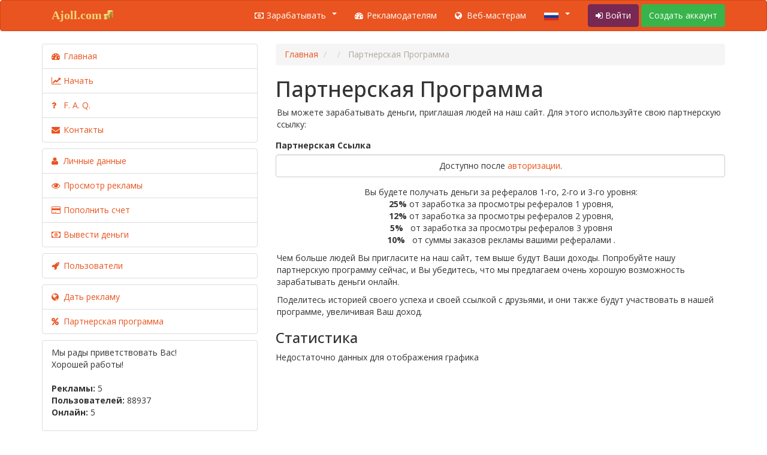

--- FILE ---
content_type: text/html; charset=UTF-8
request_url: https://ajoll.com/user/referral
body_size: 4652
content:
<!DOCTYPE html>
<html lang="en">
<head>
    <meta charset="utf-8"/>
    <meta http-equiv="X-UA-Compatible" content="IE=edge"/>

    <meta name="viewport" content="width=device-width, initial-scale=1"/>
    <meta name="welcomepartners" content="qualification"/>
    <meta name="description" content="Партнерская программа"/>
    <meta name="keywords" content="Партнерская программа"/>
    <meta name="author" content="2_k@inbox.ru"/>
        <meta property="og:title" content="Ajoll.com"/>
    <meta property="og:image" content="https://ajoll.com/money.png"/>
    <meta property="og:description"
          content="Присоединяйтесь к https://ajoll.com/ и зарабатывайте вместе со мной!"/>
    <meta http-equiv="Content-Security-Policy" content="upgrade-insecure-requests">
    <title>Партнерская программа</title>

    <link rel="icon" href="/favicon.ico"/>
    <link rel="stylesheet" type="text/css" href="/css/bootstrap.min.css"/>
    <link rel="stylesheet" type="text/css" href="/css/font-awesome.css"/>
    <link rel="stylesheet" type="text/css" href="/css/ie10-viewport-bug-workaround.css"/>
    <link rel="stylesheet" type="text/css" href="https://ajoll.com/static/main/css/style.css?v=1769262349"/>
    <script src="/js/ie-emulation-modes-warning.js"></script>
    <script src="https://ajax.googleapis.com/ajax/libs/jquery/1.12.4/jquery.min.js"></script>
    <script>window.jQuery || document.write('<script src="/js/jquery.min.js"><\/script>')</script>
    <script src="/js/bootstrap.min.js"></script>
    <script src="https://ajoll.com/use_script.js?v=1769262349"></script>
    <script>
        app.Initilize(1769262349);
    </script>
        <script src="/static/js/ajoll_lib.js"></script>
    <script>
        // (adsbygoogle = window.adsbygoogle || []).push({
        //     google_ad_client: "ca-pub-6000318971246706",
        //     enable_page_level_ads: true
        // });
        var session_id = '';
        var ps_coefficient = Number(100000000);
        var is_use = false;
        var current_url = 'https://ajoll.com/user/referral';

        var btc_to_dollar = '8080.28';
        var btc_to_rub = '452314.67';

        var rub_to_dollar = '0.016';
        var rub_to_btc = '2.2E-6';

        var dollar_to_btc = '0.00014';
        var dollar_to_rub = '63.28';
        var domain = 'https://ajoll.com/';
        var http_domain = 'http://surfing.ajoll.com/';
                var user_balance = '';
                        var scale = 8;
                        var payment_system = {
    "id": "3",
    "name": "Bitcoin",
    "coefficient": "100000000",
    "is_after": "0",
    "icon_text": "BTC",
    "icon_png": "",
    "min": "0.00040000",
    "fee": "0.00004800"
};
                var balances = [];
                balances = [];
        
        var balancesToday = [];
                balancesToday = [];
        
        var format_balance = function (value) {
            return Number(value).toFixed(8);
        };
        var get_balance_value = function(ps_id) {
            var mapBalances = new Map();
            mapBalances.set(3, 0);
            mapBalances.set(4, 0);
            mapBalances.set(5, 0);
            var ps, value;
            for(var b = 0; b < balances.length; b++) {
                ps = Number(balances[b]['ps']);
                value = parseFloat(balances[b]['balance_value']);
                mapBalances.set(ps, value);
            }
            if(mapBalances.has(ps_id)) return format_balance(mapBalances.get(ps_id));
            else return format_balance(0);
        }
    </script>
</head>

<body>
<nav class="navbar navbar-default">
    <div class="container">
        <div class="navbar-header">
    <a href="https://ajoll.com/" id="eye" class="logo-text visible-xs" style="position: absolute"><img class="custom-logo" style="display: none;" src="https://ajoll.com/money.png">Ajoll.com</a>
    <button type="button" class="navbar-toggle collapsed" data-toggle="collapse"
            data-target="#bs-example-navbar-collapse-1" aria-expanded="false">
        <span class="sr-only">menu</span>
        <span class="icon-bar"></span>
        <span class="icon-bar"></span>
        <span class="icon-bar"></span>
    </button>
</div>
<style>
    .logo-text {
        margin-top: 0px;
        margin-left: 0px;
        padding-top: 14px!important;
        padding-left: 14px!important;
    }
    .logo-text:after {
        margin-left: 2px!important;
        margin-top: 1px!important;
    }
    .btn-langs {
        float: right
    }
    @media (max-width: 768px) {
        .btn-langs {
            margin-left: 15px;
        }
    }
    @media (min-width: 768px) {
        .logo-bar {
            margin-left: -13px;
        }
        .header_text:after {
            right: 15px;
        }
    }
</style>
<div class="collapse navbar-collapse" id="bs-example-navbar-collapse-1">
    <ul class="nav navbar-nav logo-bar">
        <li class="hidden-xs"><a href="https://ajoll.com/" id="eye" class="logo-text" style="padding-right: 31px;"><img class="custom-logo" style="display: none;" src="https://ajoll.com/money.png"/>Ajoll.com</a></li>
    </ul>
    <ul class="nav navbar-nav navbar-right custom-top-bar">
        <li class="dropdown">
            <a href="#" class="dropdown-toggle" data-toggle="dropdown" role="button" aria-haspopup="true"
               aria-expanded="false">
                <i class="fa fa-money"></i> Зарабатывать <span class="caret"></span>            </a>
            <ul class="dropdown-menu custom-top-bar custom-dropdown-menu">
                <li><a href="https://ajoll.com/surfing_calc.php" target="_blank"><i class="fa fa-eye"></i> Просмотр рекламы</a></li>                <li><a href="https://ajoll.com/user/referral"><i class="fa fa-users"></i> Пригласить друзей</a></li>                <li><a href="https://ajoll.com/publisher"><i class="fa fa-globe"></i> Веб-мастерам</a></li>            </ul>
        </li>
        <li><a href="https://ajoll.com/campaigns"><i class="fa fa-tachometer"></i> Рекламодателям</a></li>        <li><a href="https://ajoll.com/publisher"><i class="fa fa-globe"></i> Веб-мастерам</a></li>







        

        <li class="visible-xs"><a href="https://ajoll.com/"><i class="fa fa-tachometer"></i> Главная</a></li>
        <li class="visible-xs"><a href="https://ajoll.com/begin"><i class="fa fa-line-chart"></i>  Начать</a></li>
        <li class="visible-xs"><a href="https://ajoll.com/faq"><i class="fa fa-question"></i> F. A. Q.</a></li>
        <li class="visible-xs"><a href="https://ajoll.com/contact"><i class="fa fa-envelope"></i>  Контакты</a></li>
        <li class="visible-xs"><a href="https://ajoll.com/user/edit"><i class="fa fa-user"></i>  Личные данные</a></li>
        <li class="visible-xs"><a href="https://ajoll.com/surfing_calc.php"><i class="fa fa-eye"></i> Просмотр рекламы</a></li>
        <li class="visible-xs"><a href="https://ajoll.com/payment"><i class="fa fa-credit-card"></i> Пополнить счет</a> </li>
        <li class="visible-xs"><a href="https://ajoll.com/withdraw"><i class="fa fa-money"></i> Вывести деньги</a></li>
        <li class="visible-xs"><a href="https://ajoll.com/other_users"><i class="fa fa-rocket"></i> Пользователи</a></li>
                        <li class="visible-xs"><a href="https://ajoll.com/campaigns"><i class="fa fa-globe"></i> Дать рекламу</a></li>
                <li class="visible-xs"><a href="https://ajoll.com/user/referral"><i class="fa fa-percent"></i> Партнерская программа</a></li>
        
        






        <li class="dropdown btn-langs">
            <a href="#" class="dropdown-toggle" data-toggle="dropdown" role="button" aria-haspopup="true" aria-expanded="false">
                <span class="flag flag-">
                </span>
                <span class="caret"></span>
            </a>
            <ul class="dropdown-menu">
                                    <li>
                        <a href="https://ajoll.com/langs/en">
                            <span class="flag flag-en">
                            </span>
                            
                        </a>
                    </li>
                                    <li>
                        <a href="https://ajoll.com/langs/ru">
                            <span class="flag flag-ru">
                            </span>
                            
                        </a>
                    </li>
                            </ul>
        </li>

                    <a href="https://ajoll.com/login" class="btn btn-info navbar-btn" style="margin-left: 15px"><i class="fa fa-sign-in"></i> Войти</a>            <a href="https://ajoll.com/register" class="btn btn-success navbar-btn">Создать аккаунт</a>            </ul>
</div>    </div>
</nav>
<div class="container">
    <div class="row">
        <div class="col-md-12">
        </div>
    </div>
    <div class="row">
        <div class="col-md-4 col-sm-4 col-xs-12" style="margin-bottom: 20px;">
            <section class="user-menu sidebar-module hidden-xs">
    <ul class="list-unstyled custom-nav-bar">
        <li class="list-group-item"><a href="https://ajoll.com/"><i class="fa fa-tachometer"></i> Главная</a></li>
        <li class="list-group-item"><a href="https://ajoll.com/begin"><i class="fa fa-line-chart"></i>  Начать</a></li>
        <li class="list-group-item"><a href="https://ajoll.com/faq"><i class="fa fa-question"></i> F. A. Q.</a></li>
        <li class="list-group-item"><a href="https://ajoll.com/contact"><i class="fa fa-envelope"></i>  Контакты</a></li>
    </ul>
    <ul class="list-unstyled custom-nav-bar">
        <li class="list-group-item"><a href="https://ajoll.com/user/edit"><i class="fa fa-user"></i>  Личные данные</a></li>
        <li class="list-group-item"><a href="https://ajoll.com/surfing_calc.php" target="_blank"><i class="fa fa-eye"></i> Просмотр рекламы</a></li>
        <li class="list-group-item"><a href="https://ajoll.com/payment"><i class="fa fa-credit-card"></i> Пополнить счет</a></li>
        <li class="list-group-item"><a href="https://ajoll.com/withdraw"><i class="fa fa-money"></i> Вывести деньги</a></li>
    </ul>

    <ul class="list-unstyled custom-nav-bar">
        <li class="list-group-item"><a href="https://ajoll.com/other_users"><i class="fa fa-rocket"></i> Пользователи</a></li>
    </ul>

        <ul class="list-unstyled custom-nav-bar">
                <li class="list-group-item"><a href="https://ajoll.com/campaigns"><i class="fa fa-globe"></i> Дать рекламу</a></li>
                <li class="list-group-item"><a href="https://ajoll.com/user/referral"><i class="fa fa-percent"></i> Партнерская программа</a></li>
    </ul>
            <ul class="list-unstyled">
        <li class="list-group-item">
                <p>
        Мы рады приветствовать Вас!<br/>
        Хорошей работы!<br/><br/>
        <strong>Рекламы:</strong> 5<br/>
        <strong>Пользователей:</strong> 88937<br/>
        <strong>Онлайн:</strong> 5
    </p>

        </li>
    </ul>
            
    


<!-- ADVERT_BLOCK --></section>        </div>
        <div class="col-md-8 col-sm-8 col-xs-12">
            <div class="row">
                <div class="col-md-12">
                                                            
                    
                    
                    <ol class="breadcrumb">
    <li>
        <a href="/">Главная</a>
    </li>
    <li>
        <a href="/user/edit"></a>
    </li>
    <li class="active">
        Партнерская Программа    </li>
</ol>
<h1>
    Партнерская Программа</h1>
<p class="main-paragraf">
    Вы можете зарабатывать деньги, приглашая людей на наш сайт. Для этого используйте свою партнерскую ссылку:</p>
                    <div class="form-group" style="margin: 15px 0px">
        <label>Партнерская Cсылка</label>                    <p class="share-link-box">Доступно после <a href="/login">авторизации</a>.</p>
            </div>
                
<p class="main-paragraf text-center">
    Вы будете получать деньги за рефералов 1-го, 2-го и 3-го уровня:
    <br/>
    <strong>25%</strong> от заработка за просмотры рефералов 1 уровня,    <br/>
    <strong>12%</strong> от заработка за просмотры рефералов 2 уровня,    <br/>
    <strong>5%</strong> &nbsp; от заработка за просмотры рефералов 3 уровня    <br/>
    <strong>10%</strong>
    &nbsp; от суммы заказов рекламы вашими рефералами    .</p>

<p class="main-paragraf">
    Чем больше людей Вы пригласите на наш сайт, тем выше будут Ваши доходы. Попробуйте нашу партнерскую программу сейчас, и Вы убедитесь, что мы предлагаем очень хорошую возможность зарабатывать деньги онлайн.</p>
<p class="main-paragraf">
    Поделитесь историей своего успеха и своей ссылкой с друзьями, и они также будут участвовать в нашей программе, увеличивая Ваш доход.</p>

    <h3>Статистика</h3>
    <p>Недостаточно данных для отображения графика</p>


                    <section class="visible-xs-block">
                        <div style="margin-top: 30px">
                                                            <p>
        Мы рады приветствовать Вас!<br/>
        Хорошей работы!<br/><br/>
        <strong>Рекламы:</strong> 5<br/>
        <strong>Пользователей:</strong> 88937<br/>
        <strong>Онлайн:</strong> 5
    </p>

                        </div>
                        <div style="margin-top: 30px">
                                    
    


<!-- ADVERT_BLOCK -->                        </div>
                    </section>
                </div>
            </div>
        </div>
    </div>
    <script>
        var subtract_balance_value = function (ps_id, subtract_value) {
            var mapBalances = new Map();
            mapBalances.set(3, 0);
            mapBalances.set(4, 0);
            mapBalances.set(5, 0);
            var mapBalancesToday = new Map();
            mapBalancesToday.set(3, 0);
            mapBalancesToday.set(4, 0);
            mapBalancesToday.set(5, 0);
            var ps, value;
            for(var b = 0; b < balances.length; b++) {
                ps = Number(balances[b]['ps']);
                value = parseFloat(balances[b]['balance_value']);
                mapBalances.set(ps, value);
            }
            for(var bt = 0; bt < balancesToday.length; bt++) {
                ps = Number(balancesToday[bt]['ps']);
                value = parseFloat(balancesToday[bt]['balance_value']);
                mapBalancesToday.set(ps, value);
            }
            if(mapBalances.has(ps_id)) {
                var val = mapBalances.get(ps_id);
                mapBalances.set(ps_id, val - subtract_value);
            }
            if(mapBalancesToday.has(ps_id)) {
                var valToday = mapBalancesToday.get(ps_id);
                mapBalancesToday.set(ps_id, valToday - subtract_value);
            }
            balances = [];
            balancesToday = [];
            for (let ps of mapBalances.keys()) {
                balances.push({ps: ps, balance_value: mapBalances.get(ps)})
            }
            for (let psToday of mapBalancesToday.keys()) {
                balancesToday.push({ps: psToday, balance_value: mapBalancesToday.get(psToday)})
            }
        }
        var add_balance_value = function (ps_id, add_value) {
            var mapBalances = new Map();
            mapBalances.set(3, 0);
            mapBalances.set(4, 0);
            mapBalances.set(5, 0);
            var mapBalancesToday = new Map();
            mapBalancesToday.set(3, 0);
            mapBalancesToday.set(4, 0);
            mapBalancesToday.set(5, 0);
            var ps, value;
            for(var b = 0; b < balances.length; b++) {
                ps = Number(balances[b]['ps']);
                value = parseFloat(balances[b]['balance_value']);
                mapBalances.set(ps, value);
            }
            for(var bt = 0; bt < balancesToday.length; bt++) {
                ps = Number(balancesToday[bt]['ps']);
                value = parseFloat(balancesToday[bt]['balance_value']);
                mapBalancesToday.set(ps, value);
            }
            if(mapBalances.has(ps_id)) {
                var val = mapBalances.get(ps_id);
                mapBalances.set(ps_id, val + add_value);
            }
            if(mapBalancesToday.has(ps_id)) {
                var valToday = mapBalancesToday.get(ps_id);
                mapBalancesToday.set(ps_id, valToday + add_value);
            }
            balances = [];
            balancesToday = [];
            for (let ps of mapBalances.keys()) {
                balances.push({ps: ps, balance_value: mapBalances.get(ps)})
            }
            for (let psToday of mapBalancesToday.keys()) {
                balancesToday.push({ps: psToday, balance_value: mapBalancesToday.get(psToday)})
            }
        }
        var update_balance = function (cell) {
            var mapBalances = new Map();
            mapBalances.set(3, 0);
            mapBalances.set(4, 0);
            mapBalances.set(5, 0);
            var mapBalancesToday = new Map();
            mapBalancesToday.set(3, 0);
            mapBalancesToday.set(4, 0);
            mapBalancesToday.set(5, 0);
            var ps, value;
            for(var b = 0; b < balances.length; b++) {
                ps = Number(balances[b]['ps']);
                value = parseFloat(balances[b]['balance_value']);
                mapBalances.set(ps, value);
            }
            for(var bt = 0; bt < balancesToday.length; bt++) {
                ps = Number(balancesToday[bt]['ps']);
                value = parseFloat(balancesToday[bt]['balance_value']);
                mapBalancesToday.set(ps, value);
            }
            var today_balance = document.getElementsByClassName('today_balance');
            var current_balance = document.getElementsByClassName('current_balance');
            for (var cb = 0; cb < current_balance.length; cb++) {
                ps = Number(current_balance[cb].dataset['ps']);
                if(mapBalances.has(ps)) {
                    current_balance[cb].innerText = format_balance(mapBalances.get(ps));
                }
            }
            for (var tb = 0; tb < today_balance.length; tb++) {
                ps = Number(today_balance[tb].dataset['ps']);
                if(mapBalancesToday.has(ps)) {
                    today_balance[tb].innerText = format_balance(mapBalancesToday.get(ps));
                }
            }
        };
        update_balance(0);
    </script>
    <footer class="footer">
    <p style="width: 100%;overflow: hidden;">
        <span style="float: left;margin-top: -1px">
            <a href="/payment.php" title="visa" class="visa payment-icon"></a>
            <a href="/payment.php" title="mastercard" class="mastercard payment-icon"></a>
            <a href="/payment.php" title="western union" class="western_union payment-icon"></a>
                        <a href="/payment.php" title="paypal" class="paypal payment-icon"></a>
            <a href="/payment.php" title="bitcoin" class="bitcoin payment-icon"></a>
        </span>
        <a style="margin-left: 15px;cursor: pointer" href="https://ajoll.com/offer">Пользовательское соглашение</a>
        <span style="float: right">
            <span data-provider="vk" title="ВКонтакте" class="vk share btn btn-info"></span>
            <span data-provider="fb" title="Facebook" class="fb share btn btn-info"></span>
            <span data-provider="tw" title="Twitter" class="tw share btn btn-info"></span>
            <span data-provider="gp" title="Google" class="gp share btn btn-info"></span>
        </span>
    </p>
    <p class="text-center visible-xs" style="width: 100%;overflow: hidden;">
                    <a class="text-muted" href="https://ajoll.com/?version=desktop">
                В полную версию            </a>
            </p>
    <p class="text-center">
            </p>
    <p style="width: 100%;overflow: hidden;color: #d4d4d4;text-align: center">
        © 2026 Ajoll.com
    </p>
    <script>
        var url = encodeURIComponent("http://ajoll.com/?a=");
        var desc = encodeURIComponent("Присоединяйтесь к"+" "+"https://ajoll.com/"+" "+"и зарабатывайте вместе со мной!");
        var title = encodeURIComponent("Ajoll");
    </script>
    <script>
        app.Share(url, desc, title);
                var showOffer = function () {
            $("#offer").modal();
        };
        var payment1 = document.getElementById("payment1");
        var payment2 = document.getElementById("payment2");
        if(payment1 !== null) {
            payment1.onclick = function() {
                showOffer();
            };
        }
        if(payment2 !== null) {
            payment2.onclick = function() {
                showOffer();
            };
        }
            </script>
</footer></div>
</body>
</html>



--- FILE ---
content_type: text/css
request_url: https://ajoll.com/static/main/css/style.css?v=1769262349
body_size: 3034
content:
.table-site thead th:nth-child(3),
.table-url thead th:nth-child(3) {
    width: 141px;
}
.premium_link {
    color: #881bac!important;
}
.table-site thead th:nth-child(2),
.table-url thead th:nth-child(2) {
    width: 96px;
}
a.author {
    color: black;
}
.ads--show--link {
    color: #d34615;
    cursor: pointer;
}
.ads--show--link.complete {
    color: green!important;
}
.ads--show--link.author {
    color: black!important;
}
.table-list__title {
    width: 100px;
}
.table-list .link {
    color: #000;
    cursor: pointer;
    display: block;
    text-decoration: none;
    max-width: 100px;
    overflow: hidden;
}
.table-list .link:hover {
    max-width: max-content;
    overflow: auto;
    background-color: #fff;
    position: absolute;
}
.table-list p {
    max-width: 100px;
    overflow: hidden;
    background: transparent;
    word-wrap: break-word; /* Перенос слов */
}
.table-list .alert {
    padding: 4px;
}
.table-column-status {
    min-width: 170px;
}
.button-group {
    display: flex!important;
}
.button-group a {
    margin-left: 8px;
}
.button-group a:first-child {
    margin-left: 0px;
}
.button-group p {
    margin: 4px 0px 0 10px;
}
.button-group .button {
    cursor: pointer;
}
.button {
    background-image: url(/static/img/ajoll_icons_adverts.png);
    display: inline-block!important;
    border: none!important;
    width: 26px;
    height: 24px;
}
.button-add {
    /*background-position: 24px 0px;*/
    background-position: -235px 0px;
}
.button-edit {
    background-position: -180px 0px;
}
.button-delete {
    background-position: -258px 0px;
}
.button-statistic {
    background-position: -284px 0px;
}
.button-pending {
    background-position: 192px 0px;
}
.button-hidden {
    background-position: 192px 0px;
}
.button-by {
    background-position: -337px 0px;
}
.button-more {
    background-position: -311px 0px;
}
.button-4 {
    background-position: -52px 0px;
}
.button-5 {
    background-position: -104px 0px;
}
.button-1,
.button-active {
    background-position: -206px 0px;
    /*background-position: 96px 0px;*/
}
.button-declined {
    background-position: 216px 0px;
}
.button-blocked {
    background-position: 264px 0px;
}
.button-2 {
    background-position: 1px 0px;
}
.button-8 {
    background-position: -26px 0px;
}
.button-7 {
    background-position: -76px 0px;
}
.button-paused {
    background-position: 168px 0px;
}
.button-stopped {
    background-position: 240px 0px;
}
.status {
    display: flex!important;
}
.status p {
    margin-left: 8px;
}

.status .clickable {
    cursor: pointer;
}

.button-url {
    background-position: -436px 0px;
}
.button-site {
    background-position: -389px 0px;
}
.button-text {
    background-position: -414px 0px;
}
.button-banner {
    background-position: -365px 0px;
}



.btn.active {
    background-color: #a23610!important;
    outline: none!important;
}


.size {
    max-width: 340px;
    white-space: nowrap;
    overflow: hidden;
    text-overflow: ellipsis;
    display: block;
    margin: 0px!important;
    padding: 0px!important;
}

.user-menu ul {
    margin-bottom: 10px;
}
.user-menu ul:last-child {
    margin-bottom: 0;
}
.panel-default>.panel-adv-heading {
    color: #333;
    /*padding: 25px 15px;*/
    font-size: 16px;
}
.panel-adv-heading h1 {
    margin: 0;
    font-size: 18px;
}
.footer {
    padding-top: 40px;
    padding-bottom: 40px;
    margin-top: 40px;
    border-top: 1px solid #eee;
}


a.ads a,
a.ads p,
a.ads h1 {
    margin: 0;
}
a.ads.text,
a.ads.text:hover {
    text-decoration: none;
}
a.ads.text {
    width: 100%;
    display: block;
    padding: 4px;
    height: 100px;
}
a.ads.text > h1 {
    color: #002a80;
    width: 100%;
    border: transparent;
    outline: none;
    font-size: 16px;
    font-weight: bold;
    margin-bottom: 2px;
}
a.ads.text > p {
    color: #000;
    margin-bottom: 2px;
}
a.ads.text > .link {
    color: #bcbcbc;
}
a.ads.banner > img {
    max-width: 100%;
}

h1 {
    /*margin-bottom: 16px!important;*/
}

.main-paragraf {
    margin-left: 2px;
}
.main-panel {
    margin-top:18px!important;margin-bottom:24px!important;
}
.main-button-m {
    margin-bottom: 10px!important;
}
.list-plus li:after {
    border: 2px;
    width: 2px;
}
.main-header-list {
    margin-left: 40px;
}
.main-question {
    font-weight: bold;
    margin-left: 1px;
}
.main-answer {
    margin-left: 5px;
}

.ads-preview {
    margin-bottom: 10px;
    border: 1px solid #ddd;
    background-color: #ddd;
}
.company--item,
.add-ads {
    margin-bottom: 15px;
}
.ads--item {
    position: relative;
    border: 1px solid #ddd;
    margin: 1px;
    padding: 15px;
    margin-bottom: 15px;
    border-radius: 4px;
}
.ads--item:hover {
    box-shadow: 0px 0px 2px rgba(0,0,0,.1);
}
.ads--item:last-child,
.company--item:last-child {
    margin-bottom: 0px;
}
.company--main,
.company--item {
    margin-bottom: 15px;
}
.company--item {
    position: relative;
    border: 1px solid #ddd;
    padding: 15px;
    border-radius: 4px;
}
.company--item:hover {
    box-shadow: 0px 0px 2px rgba(0,0,0,.8);
}
.company--item:last-child {
    margin-bottom: 0px;
}
.add-company {
    margin-bottom: 15px;
}
.ads-options > li {
    display: inline-block;
}

/*****/
.company--attention {
    background-color: #ddd;
}
.company--item,
.add-ads {
    margin-bottom: 15px;
}
.ads--item,
.company--item {
    position: relative;
    border: 1px solid #ddd;
    margin: 1px;
    padding: 15px;
    margin-bottom: 15px;
    border-radius: 4px;
}
.ads--item:hover,
.company--item:hover {
    box-shadow: 0px 0px 2px rgba(0,0,0,.8);
}
.ads--item:last-child,
.company--item:last-child {
    margin-bottom: 0px;
}
.item-info,
.item--name {
    cursor: pointer;
}
.item--name {
    font-size: 22px;
    margin: 0 0 10px 0;
}
.item--state {
    position: absolute;
    left: -20px;
    top: 22px;
    font-size: 22px;
    display: block;
}
.item--state > span {
    padding: 6px 8px;
}
.item--state > span.active {
    background-color: #0f0;
}
.item--state > span.no-active {
    background-color: #f00;
}
.code--link,
.share--link {
    color: #e95420!important;
    background-color: #fff!important;
}
.share--link {
    text-align: center!important;
}
/*share icons*/
.payment-icon {
    background-image: url(../img/ajoll-sprite.png?v=15);
    display: inline-block!important;
    border: none!important;
}
.share,
.social {
    background-image: url(../img/ajoll-sprite.png?v=15);
    display: inline-block!important;
    border: none!important;
}
.social {
    width: 37px;
    height: 37px;
    border-radius: 4px;
}
.payment-icon {
    cursor: pointer;
    width: 48px!important;
    height: 31px!important;
    margin-right: 4px;
    border-radius: 5px;
    box-shadow: 0px 0px 2px #000;
}
.share {
    width: 24px!important;
    height: 24px!important;
    margin-right: 4px;
    margin-bottom: 10px;
}
.social.vk {
    background-position: 0 -37px;
}
.social.fb {
    background-position: -37px -37px;
}
.social.tw {
    background-position: -111px -37px;
}
.social.gp {
    background-position: -74px -37px;
}
.share.vk {
    background-position: 0 -13px;
}
.share.fb {
    background-position: -24px -13px;
}
.share.tw {
    background-position: -120px -13px;
}
.share.gp {
    background-position: -96px -13px;
}
.visa {
    background-position: 0px -82px;
}
.mastercard {
    background-position: -48px -82px;
}
.western_union {
    background-position: -96px -82px;
}
.jsb {
    background-position: -144px -82px;
}
.paypal {
    background-position: -192px -82px;
}
.bitcoin {
    background-position: -240px -82px;
}
/*share icons*/

/*flag icons*/
.flag {
    background-image: url(../img/ajoll-sprite.png?v=15);
    width: 24px!important;
    height: 13px!important;
    background-color: #000!important;
    display: inline-block!important;
    border: none!important;
    margin-right: 1px;
    position: relative;
    top: 3px;
}
.flag-ru {
    background-position: 0 0;
}
.flag-en {
    background-position: -24px 0;
}
/*flag icons*/
.custom-nav-bar > li > a:before,
.custom-nav-bar > li > a > i.fa,
.custom-top-bar > li > a > i.fa {
    min-width: 16px;
    /*color: #444!important;*/
}
.custom-top-bar > li > a > span.caret {
    margin-left: 6px;
    margin-bottom: 8px;
}
.custom-dropdown-menu > li > a {
    color: #e95420;
}

.custom-logo {
    display: none;
}

.custom-form {
}

.custom-form-login .custom-link-register,
.custom-form-register .custom-link-login {
    margin: 0 20px 0 12px;text-decoration: underline;
}
.custom-form-login .custom-link-recovery {
    margin-left: 20px;text-decoration: underline;
}

.custom-form-login .custom-form-block {
    float: right;padding: 8px 12px 8px 0
}

.custom-form-login .custom-btn-login-form {
    padding: 8px 20px;margin-bottom: 2px;
}

.custom-form-login .custom-form-checkbox {
    margin-bottom: 3px
}
.social--list {
    list-style: none;
    margin: 0;
    padding: 0;
}
.social--list > li > a > img {
    width: 38px;
}

.custom-form-register {
    margin-bottom: 5px;
}

/*selected method payment*/
.selected-payment-method > .block {
    display: inline-block;
}
.selected-payment-method > .block .img {
    width: 100%
}
.selected-payment-method > .block > input[type='radio'] {
    float: left;
    margin-right: 5px;
}
/*selected method payment*/


/*user count*/
.count {
    color: #000;
    font-weight: bold;
}
/*user count*/
.view_timer {
}
.hide_timer {
    display: none;
}
#captcha__update {
    cursor: pointer;
    display: inline-block;
}
#captcha__update:before {
    content: '';
    width: 24px;
    height: 24px;
    background-image: url('../img/refreshred.png?v=15');
    display: block;
    float: left;
    background-size: 24px;
}

.custom-captcha-group {
    margin-top: 15px;
}

.black-link {
    color:#000;
}

.todo {
    color: red;text-decoration: line-through
}

.preview {
    margin-top: 10px;
    border: 1px dashed #48b5e1;
    background-color: #ddd;
    width: 100%;
    background-repeat: no-repeat;
    background-position: center center;
    position: relative;
    z-index: 100;
    margin-bottom: 15px;
    display: block;
}
.preview:after {
    content: '';
    position: absolute;
    top:0;
    bottom: 0;
    left: 0;
    right: 0;
    z-index: 99;
    /*background-image: url("/files/images/grid.gif");*/
}
/*surfing*/
.view {
    margin: 0;
    padding: 0;
    width: 100%;
    min-height: 800px;
    border: none;
}
.result {
    background-color: #e95420;
    padding: 15px;
    position: relative;
    color: #fff;
}
.result .pi {
    position: absolute;
    bottom: 10px;
    right: 10px;
}
.result p {
    margin: 0!important;
    width: 100%;
    font-size: 14px;
    color: #000;
}
.modal--captcha {
    width: 350px;
    /*height: 250px;*/
    position: absolute;
    background-color: #ddd;
    top: 50%;
    left: 50%;
    margin-left: -175px;
    box-shadow: 0 0 2px rgba(0,0,0,.6);
    padding: 10px;
}
.captcha--header,
.captcha--body,
.captcha--footer {
    text-align: center;
    width: 100%;
}
.captcha--body--container {
    padding: 10px 0;
}
.captcha--body--container--image {
    width: 100%;
}
.captcha--body--container--input {
    margin: 10px 0;
    border: none;
    width: 100%;
    font-size: 16px;
    padding: 6px 8px;
}
.captcha--body--container--messages {
    background-color: #fff;
}
.captcha--body--container--messages p {
    font-size: 16px!important;
}
.captcha--body--container--messages .error {
    color: #f00!important;
}
.captcha--body--container--messages .success {
    color: #0f0!important;
}
/*surfing*/

.surfing {
    left: 0px!important;
    margin: 5px 0 0 0px!important;
}

.home-block {
    /*min-height: 120px;*/
    /*display: block;*/
}

.preview-text,
.preview-site {
    background-color: #fff;
    height: 100%;
    padding: 10px 10px 0 10px;
}
.preview-banner {
    text-align: center;
}

.input-group-btn select {
    border-color: #ccc;
    margin-top: 0px;
    margin-bottom: 0px;
    padding-bottom: 7px;
    color: #000!important;
}
.share-link-box {
    text-align: center;
    display: block;
    width: 100%;
    height: 38px;
    padding: 8px 12px;
    font-size: 14px;
    line-height: 1.42857143;
    color: #333333;
    background-color: #ffffff;
    background-image: none;
    border: 1px solid #cccccc;
    border-radius: 4px;
    -webkit-box-shadow: inset 0 1px 1px rgba(0, 0, 0, 0.075);
    box-shadow: inset 0 1px 1px rgba(0, 0, 0, 0.075);
    -webkit-transition: border-color ease-in-out .15s, -webkit-box-shadow ease-in-out .15s;
    -o-transition: border-color ease-in-out .15s, box-shadow ease-in-out .15s;
    transition: border-color ease-in-out .15s, box-shadow ease-in-out .15s;
}
.mobile {
    display: block;
}
.dekctop {
    display: none;
}
@media (min-width: 1200px) {
    div.mobile {
        display: none!important;
    }
    div.dekctop {
        display: block!important;
    }
    table.mobile {
        display: none!important;
    }
    table.dekctop {
        display: table!important;
    }
}
.item--buttons > a.btn {
    margin-right: 4px;
}

.header_text,
.logo-text {
    position: relative;
}

.logo-text {
    color: #f5d67c!important;
    font-weight: bold!important;
    font-size: 20px!important;
    font-family: 'Tahoma'!important;
}
.logo-text:after {
    content: '';
    width: 24px;
    height: 24px;
    position: absolute;
    background-color: transparent!important;
    background-image: url(../img/ajoll-sprite.png?v=15);
    display: inline-block!important;
    border: none!important;
    background-position: -192px -14px;
}
.header_text:after {
    content: '';
    width: 80px;
    height: 85px;
    position: absolute;
    background-color: transparent!important;
    right: 0px;
    background-image: url(../img/ajoll-sprite.png?v=15);
    display: inline-block!important;
    border: none!important;
    background-position: -242px 3px;
    top: 0px;
}

--- FILE ---
content_type: application/javascript; charset=utf-8
request_url: https://ajoll.com/use_script.js?v=1769262349
body_size: 5763
content:
//testw
var app = {
    show_ads: false,
    ShowIncomeUserAfterShowAdvert: function (surfing_id) {
        var xhr = new XMLHttpRequest();
        var url = "/show_income.php";
        url += "?surfing_id=" + surfing_id+'&balances=1';
        xhr.open("get", url, true);
        xhr.onload = xhr.onerror = function (e) {
            if (xhr.status === 200) {
                var data = JSON.parse(xhr.responseText);
                var success = data['success'];
                if (success) {
                    var income_info = document.getElementById('income_info');
                    if (income_info) {
                        income_info.style.display = "block";
                        var val = texts.text_btc;
                        switch (success['ps']) {
                            default:
                            case '3':
                                val = texts.text_btc;
                                break;
                            case '4':
                                val = texts.text_ltc;
                                break;
                            case '5':
                                val = texts.text_doge;
                                break;
                        }
                        document.getElementById('income_info').innerHTML = texts.you_income + " " + Number(success['income']).toFixed(8) + ' ' + val + " / " + Number(success['balance']).toFixed(8) + ' ' + val;// + ' ' + success['title'];
                    }

                    if(balances) {
                        balances = success['balances'];
                        balancesToday = success['balancesToday'];
                        update_balance(1);
                    }
                } else {
                    document.getElementById('income_info').style.display = "none";
                }
            }
        };
        xhr.send();
    },
    SendCheckUrl: function (show, captcha, captcha__result) {
        var xhr = new XMLHttpRequest();
        var url = "/surfing/check/" + show['advert_id'];
        url += "?surfing_id=" + show['surfing_id'];
        if (captcha) {
            url += "&captcha=" + captcha;
        }
        url += "&type=" + show['type'];
        xhr.open("get", url, true);
        xhr.onload = xhr.onerror = function (e) {
            if (xhr.status === 200) {
                data = JSON.parse(xhr.responseText);
                if (!data['error']) {
                    window.location.href = data['success']['url'];
                } else if (data['error']) {
                    if (captcha__result) {
                        captcha__result.innerHTML = data['error'];//texts.error_validate;
                    }
                }
            } else {
            }
        };
        xhr.send();
    },
    SendCheck: function (show, captcha, captcha__result) {
        var xhr = new XMLHttpRequest();
        var url = "/surfing/check/" + show['advert_id'];
        url += "?surfing_id=" + show['surfing_id'];
        if (captcha) {
            url += "&captcha=" + captcha;
        }
        url += "&type=" + show['type'];
        xhr.open("get", url, true);
        xhr.onload = xhr.onerror = function (e) {
            if (xhr.status === 200) {
                var data = xhr.responseText;
                data = JSON.parse(data);
                if (!data['error']) {
                    labelInfo.innerHTML = texts.you_income + " " + data["success"];
                    document.getElementById('result').style.display = 'block';
                    var button = document.getElementById('button');
                    button.style.display = 'inline-block';
                    app.show_ads = true;
                    $("#modal_captcha").modal("hide");
                } else if (data['error']) {
                    if (captcha__result) {
                        captcha__result.innerHTML = texts.error_validate;
                    } else {
                        labelInfo.innerHTML = texts.error_show + " " + data['error'];
                    }
                }
            } else {
            }
        };
        xhr.send();
    },
    SurfingShow: function () {
        var isRun = false;
        var showCpaptcha = false;
        var onTimeIsUp = function (indexTimer) {
            if (captcha) {
                if (!showCpaptcha) {
                    var btn = document.createElement('button');
                    btn.style.margin = '-10px 15px';
                    btn.appendChild(document.createTextNode(texts['go_capcha'] ? texts['go_capcha'] : 'Пройти проверку'));
                    btn.classList.add('btn');
                    btn.classList.add('btn-default');
                    btn.dataset['toggle'] = 'modal';
                    btn.dataset['target'] = '#modal_captcha';
                    labelInfo.appendChild(btn);
                    showCpaptcha = true;
                }
            } else {
                if (!app.show_ads) {
                    app.SendCheck(show);
                }
            }
        };

        var timerId = 0;
        var totalCountSec = show['time_show'] ? show['time_show'] : 10;
        var runTimer = function () {
            if (loaded) {
                return false;
            }
            if (!loaded) {
                loaded = true;
                step();
            }
        };
        var step = function () {
            if (isLoadFrame && isFocus) {
                if (totalCountSec > 0) {
                    totalCountSec--;
                    timerId = setTimeout(step, 1000);
                    var Remaining = texts['last'] ? texts['last'] : 'Осталось';
                    var seconds = texts['seconds'] ? texts['seconds'] : "секунд.";

                    labelInfo.innerHTML = (Remaining + " " + totalCountSec + ' ' + seconds);
                    labelInfo.innerHTML += " " + (texts['cost_show'] ? texts['cost_show'] : "Стоимость просмотра 12") + " " + show['price_show_user'] + ".";
                    labelInfo.innerHTML += " " + (texts['you_show'] ? texts['you_show'] : "Вы просматриваете") + " <a class='black-link' href='" + show['url'] + "'>" + show['name'] + "</a>";
                } else {
                    onTimeIsUp();
                }
            }
        };

        var isLoadFrame = false;
        var isLoadWindow = false;
        var loaded = false;
        var isFocus = false;

        isLoadWindow = true;
        timerId = setTimeout(function () {
            isLoadFrame = true;
            runTimer();
        }, 3000);

        if (iframe) {
            iframe.onload = function () {
                isLoadFrame = true;
                isFocus = true;
                runTimer();
            };
            iframe.onfocus = function () {
                isFocus = true;
                step();
            };
            iframe.onmouseover = function () {
                if (!isFocus) {
                    isFocus = true;
                    step();
                }
            };
        } else if (window) {
            window.onload = function () {
                isLoadFrame = true;
                isFocus = true;
                runTimer();
            };
            window.onfocus = function () {
                isFocus = true;
                step();
            };
            window.onmouseover = function () {
                if (!isFocus) {
                    isFocus = true;
                    step();
                }
            };
        }
        window.onunload = function () {
            isLoad = false;
            step();
        };
        window.onblur = function () {
            isFocus = false;
            step();
        };
    },
    Surfing: function (className, callback) {
        var abilityUpdate = false;
        var Click = function (e) {
            abilityUpdate = true;
        };
        var Focus = function (e) {
            if (abilityUpdate) {
                callback();
                abilityUpdate = false;
            }
        };
        window.addEventListener('focus', Focus, false);
        window.addEventListener('mouseovn', Focus, false);

        var links = document.getElementsByClassName(className);
        for (var i = 0; i < links.length; i++) {
            var link = links[i];
            link.addEventListener('click', Click, false);
        }
    },
    LengthStrForText: {
        title: 25,
        str1: 35,
        str2: 35,
        show_url: 30
    },
    LengthRestriction: function (e) {
        var value = e.target.value;
        var name = e.target.name;
        var length = value.length;
        switch (name) {
            case 'title':
                if (Number(value.length) > Number(max_char_len.title)) {
                    value = value.substring(0, Number(max_char_len.title));
                    length = Number(max_char_len.title);
                }
                break;
            case 'str1':
                if (Number(value.length) > Number(max_char_len.str1)) {
                    value = value.substring(0, Number(max_char_len.str1));
                    length = Number(max_char_len.str1);
                }
                break;
            case 'str2':
                if (Number(value.length) > Number(max_char_len.str2)) {
                    value = value.substring(0, Number(max_char_len.str2));
                    length = Number(max_char_len.str2);
                }
                break;
            case 'show_url':
                if (Number(value.length) > Number(max_char_len.show_url)) {
                    value = value.substring(0, Number(max_char_len.show_url));
                    length = Number(max_char_len.show_url);
                }
                break;
        }
        e.target.value = value;
    },
    InputFilter: function (e) {
        var value = e.target.value;
        e.target.value = value.replace('"', "'");
    },
    Clear: function (area) {
        area.style.display = "none";
        area.innerHTML = "";
    },
    Checkbox: function (area, title, name, size, id, array) {
        area.style.display = "block";
        area.innerHTML = "";
        var group = document.createElement("div");
        group.classList.add("form-group");
        var list = document.createElement("ul");
        list.classList.add("list-group");
        for (var a = 0; a < array.length; a++) {
            var option = array[a];
            if (option) {
                var item = document.createElement('li');
                item.classList.add('list-group-item');
                if (option['value']) {
                    var label = document.createElement('label');
                    label.innerHTML = option['value'];
                    if (option['key']) {
                        var input = document.createElement('input');
                        input.type = 'checkbox';
                        input.classList.add('ads_options');
                        if (option['checked']) {
                            input.checked = true;
                        }
                        input.value = option['key'];
                        input.name = name;
                        label.appendChild(input);
                    }
                    item.appendChild(label);
                }
                if (option['description']) {
                    var description = document.createElement('div');
                    description.classList.add('item-info');
                    description.classList.add('small');
                    description.appendChild(document.createTextNode(option['description']));
                    item.appendChild(description);
                }
                list.appendChild(item);
            }
        }
        group.appendChild(list);
        area.appendChild(group);
    },
    ToggleGroup: function (el, callback) {
        try {
            var getValue = function (label) {
                var input = label.getElementsByTagName('input')[0];
                return input.checked ? input.value : false;
            };
            var getValue2 = function (label) {
                var input = label.getElementsByTagName('input')[0];
                return input.value;
            };
            var lables = el.getElementsByTagName('label');
            var value = false;
            var selected = function (e) {
                callback(getValue2((e.target)));
            };
            for (var i = 0; i < lables.length; i++) {
                var v = getValue(lables[i]);
                if (v) {
                    value = v;
                }
                lables[i].addEventListener('click', selected, false);
            }
            callback(value);
        } catch (e) {
            console.log(e.message);
        }
    },
    Select: function (area, title, name, size, id, array) {
        if (area) {
            area.style.display = "block";
            area.innerHTML = "";
            var group = document.createElement("div");
            group.classList.add("form-group");
            var select = document.createElement("select");
            select.classList.add("form-control");
            select.name = name;
            select.multiple = true;
            select.size = size;
            select.id = id;
            for (var a = 0; a < array.length; a++) {
                if (array[a]) {
                    var option = new Option();
                    option.value = array[a].key;
                    option.innerHTML = array[a].value;
                    option.selected = array[a].checked;
                    select.appendChild(option);
                }
            }
            group.appendChild(select);
            area.appendChild(group);
        } else {
        }
    },
    Initilize: function (version) {
    },
    ChangeLang: function (langs, target) {
        var changeLang = function (e) {
            var lang = e.target;
            target.innerHTML = "+" + lang.dataset['code'];
        };
        for (var i = 0; i < langs.length; i++) {
            var lang = langs[i];
            lang.addEventListener('change', changeLang, false);
        }
    },
    PaymentMethod: function (labels, price_show, price_click) {
        var change = function (e) {
            var label = e.target;
            var input = label.getElementsByTagName("input")[0];
            if (input.value === 'click') {
                price_click.style.display = 'block';
                price_show.style.display = 'none';
            } else {
                price_show.style.display = 'block';
                price_click.style.display = 'none';
            }
        };
        for (var i = 0; i < labels.length; i++) {
            var label = labels[i];
            label.addEventListener('click', change, false);
        }
    },
    FILE_SIZE: '',
    Upload: function (
        fileName,
        inputFile,
        selectSize,
        widthFile,
        heightFile,
        preview,
        upload_dir,
        user_id, variable, button) {
        var setPreview = function (file) {
            var image = new Image();
            image.src = upload_dir + file;
            image.onload = function (e) {
                preview.style.backgroundImage = 'url(' + upload_dir + file + ')';
                preview.style.width = image.width + 'px';
                preview.style.height = image.height + 'px';
                // var height = false;
                // if (image.width > preview.clientWidth) {
                //     var persent = preview.clientWidth / image.width;
                //     height = persent * image.height;
                // } else {
                //     height = image.height;
                //     preview.style.height = height + 'px';
                // }
            };
        };
        if (fileName.value) {
            setPreview(fileName.value);
        }
        var xhr = new XMLHttpRequest();
        var data = new FormData();
        var onload = function (e) {
            try {
                var xhr = this;
                console.log(xhr);
                if (xhr.status !== 200) {
                    throw strings['error_upload']
                }
                var answer = xhr.responseText;
                answer = JSON.parse(answer);
                if (answer.status === "error") {
                    throw answer.errors[0];
                } else {
                    var _width = answer.success["width"];
                    var _height = answer.success["height"];
                    widthFile.value = _width;
                    heightFile.value = _height;
                    var imageName = answer.success["file"];
                    setPreview(imageName);
                    fileName.value = answer.success["file"];
                    variable.value = "upload";
                    var upload_button = document.getElementsByClassName("upload_button");
                    for (var i = 0; i < upload_button.length; i++) {
                        upload_button[i].style.display = 'block';
                    }
                    var upload_select = document.getElementsByClassName("upload_select");
                    for (var j = 0; j < upload_select.length; j++) {
                        upload_select[j].style.display = 'none';
                    }
                }
            } catch (e) {
                console.log(e.message);
                alert(e);
            }
        };
        var upload = function (file) {
            if (app.FILE_SIZE) {
                var url = "https://static.ajoll.com";
                data.append("user_id", user_id);
                data.append("size", app.FILE_SIZE);
                data.append("file", file);
                xhr.open("POST", url, true);
                xhr.onload = xhr.onerror = onload;
                xhr.send(data);
            }
        };
        var uploadFile = function (e) {
            var files = e.target.files;
            for (var f = 0; f < files.length; f++) {
                var file = files[f];
                var regexp = /image\/(jpe?g|png|gif)/i;
                var type = file.type;
                if (regexp.test(type)) {
                    upload(file);
                } else {
                    alert("Error file")
                }
            }
        };
        var changeSizeFile = function (e) {
            inputFile.accept = "image/*";
            inputFile.type = "file";
            app.FILE_SIZE = selectSize.options[selectSize.selectedIndex].value;
            inputFile.click();
            inputFile.style.display = "none";
        };
        button.addEventListener('click', function (e) {
            inputFile.accept = "image/*";
            inputFile.type = "file";
            inputFile.click();
            inputFile.style.display = "none";
        });
        selectSize.addEventListener('change', changeSizeFile, false);
        inputFile.addEventListener('change', uploadFile, false);
    },
    Share: function (url, desc, title, w, h) {
        var buttons = document.getElementsByClassName('share'),
            PopupCenter = function (url, w, h) {
                var dualScreenLeft = window.screenLeft !== undefined ? window.screenLeft : screen.left;
                var dualScreenTop = window.screenTop !== undefined ? window.screenTop : screen.top;
                var width = window.innerWidth ? window.innerWidth : document.documentElement.clientWidth ? document.documentElement.clientWidth : screen.width;
                var height = window.innerHeight ? window.innerHeight : document.documentElement.clientHeight ? document.documentElement.clientHeight : screen.height;
                var left = ((width / 2) - (w / 2)) + dualScreenLeft;
                var top = ((height / 3) - (h / 3)) + dualScreenTop;
                var newWindow = window.open(url, title, 'scrollbars=yes, width=' + w + ', height=' + h + ', top=' + top + ', left=' + left);
                if (window.focus) {
                    newWindow.focus();
                }
            },
            ShowDialig = function (e) {
                var provider = e.target.dataset['provider'];
                switch (provider) {
                    case 'fb':
                        PopupCenter('https://www.facebook.com/sharer/sharer.php?u=' + url + '&description=' + title + '. ' + desc, 600, 400);
                        break;
                    case 'vk':
                        PopupCenter('https://vk.com/share.php?noparse=true&url=' + url + '&title=' + title + '. ' + desc, 600, 400);
                        break;
                    case 'tw':
                        PopupCenter('https://twitter.com/intent/tweet?url=' + url + '&text=' + title + '. ' + desc, 600, 400);
                        break;
                    case 'gp':
                        PopupCenter('https://plus.google.com/share?url=' + url + '&description=' + title + '. ' + desc, 600, 400);
                        break;
                    case 'ok':
                        PopupCenter('https://connect.ok.ru/dk?st.cmd=WidgetSharePreview&st.shareUrl=' + url, 600, 400);
                        break;
                }
            };
        this.url = url;
        this.desc = desc;
        this.title = title;
        for (var i = 0; i < buttons.length; i++) {
            var btn = buttons[i];
            btn.addEventListener('click', ShowDialig, false);
        }
    },
    RenderSurfingList: function (user_id, prefix, prefix2, prefix3, txt1, txt2) {
        var isClear = false;
        var card = function (advert) {
            var header = advert['name'] + " - " + advert['url'] + " 5 " + advert['advert_page'];
            var content = document.createElement('p');

            content.innerHTML = txt1 + ': <strong>' + advert['price_show_user'] + '</strong><br/>' + txt2 + ': <strong>' + advert['time_show'] + ' ' + prefix3 + '</strong><br/>' + advert['description'];

            var card = document.createElement('div');
            card.setAttribute('class', 'panel panel-default');

            var heading = document.createElement('div');
            heading.setAttribute('class', 'panel-heading');

            var body = document.createElement('div');
            body.setAttribute('class', 'panel-body');
            body.appendChild(content);


            var i = false;
            if (advert['author']) {
                i = document.createElement('i');
                i.setAttribute('class', 'fa fa-times');
                heading.appendChild(i);
                heading.appendChild(document.createTextNode(" " + prefix + " - " + header));
            } else if (advert['complete']) {
                heading.style.color = 'green';
                i = document.createElement('i');
                i.setAttribute('class', 'fa fa-check');
                heading.appendChild(i);
                heading.appendChild(document.createTextNode(" " + prefix2 + " - " + header));
            } else {
                i = document.createElement('i');
                i.setAttribute('class', 'fa fa-eye');
                var link = document.createElement('a');
                var protocol = domain;
                if (!advert['url'].match('^https://')) {
                    protocol = http_domain;
                } else {
                }
                if (advert.type === 'adverts') {
                    link.href = "https://ajoll.com/surfing/adverts";
                } else {
                    link.href = protocol + "surfing/site/" + advert['advert_id'];
                }
                if (!window.surfing) {
                    link.target = '_blank';
                }
                link.appendChild(i);
                link.appendChild(document.createTextNode(" " + header));
                heading.appendChild(link);
            }


            card.appendChild(heading);
            card.appendChild(body);
            return card;
        };

        var render = function (advert) {
            try {
                var item = false;
                var i = false;

                if (advert['author']) {
                    item = document.createElement('p');
                    item.setAttribute('class', 'ads--show--link size test');
                    i = document.createElement('i');
                    i.setAttribute('class', 'fa fa-times');
                    item.appendChild(i);
                    item.appendChild(document.createTextNode(prefix + " - " + advert['url'] + " - " + advert['name']));
                } else if (advert['complete']) {
                    item = document.createElement('p');
                    item.style.color = 'green';
                    item.setAttribute('class', 'ads--show--link size test 2');
                    i = document.createElement('i');
                    i.setAttribute('class', 'fa fa-check');
                    item.appendChild(i);
                    item.appendChild(document.createTextNode(prefix2 + " - " + advert['url'] + " - " + advert['name']));
                } else {
                    item = document.createElement('a');
                    item.style.width = '350px';
                    item.setAttribute('title', (advert['name'] + " - " + advert['description']));
                    item.style.cursor = 'pointer';
                    item.setAttribute('class', 'ads--show--link size test3');
                    i = document.createElement('i');
                    i.setAttribute('class', 'fa fa-eye');
                    item.appendChild(i);
                    item.appendChild(document.createTextNode(advert['url'] + " - " + advert['name']));
                    var url = "";

                    var protocol = domain;
                    if (!advert['url'].match('^https://')) {
                        protocol = http_domain;
                    } else {
                    }
                    if (advert.type === 'adverts') {
                        url = "https://ajoll.com/surfing/adverts";
                    } else {
                        url = protocol + "surfing/site/" + advert['advert_id'];
                    }
                    item.setAttribute('href', url);
                    if (!window.surfing) {
                        item.setAttribute('target', '_blank');
                    }
                }

                var tr = document.createElement('tr');
                var td = document.createElement('td');
                if (item) {
                    td.appendChild(item);
                }
                tr.appendChild(td);

                td = document.createElement('td');
                td.style.width = '96px';
                td.appendChild(document.createTextNode(advert['time_show'] + " " + prefix3));
                tr.appendChild(td);


                td = document.createElement('td');
                td.style.width = '141px';
                td.appendChild(document.createTextNode("+$" + advert['price_show_user']));
                tr.appendChild(td);

                return tr;
            } catch (e) {
                console.log(e.message);
            }
        };
        var getData = function (isClear) {
            var list = document.getElementById('list');
            var cards = document.getElementById('cards');
            var xhr = new XMLHttpRequest();
            xhr.open('get', '/surfing/json', false);
            xhr.onload = function (e) {
                try {
                    var data = e.target.responseText;
                    data = JSON.parse(data);
                    render(data);
                    // var adverts = data['adverts'];
                    // if(!adverts) {
                    //     throw 'Не удалось получить список рекламных сайтов';
                    // }
                    // list.innerHTML='';
                    // cards.innerHTML='';
                    // if(adverts.length>0) {
                    //     for(var i = 0; i < adverts.length;i++) {
                    //         var advert = adverts[i];
                    //         list.appendChild(render(advert));//render
                    //         cards.appendChild(card(advert));//card
                    //     }
                    // } else {
                    //     if(!isClear) {
                    //         var table = list.parentNode.parentNode;
                    //         var template = '<ul class="list-group main-panel">'+
                    //             '<li class="list-group-item">'+
                    //             '<span class="fa fa-eye-slash" style="float: left;margin-top: 3px;margin-right: 6px;color: #e95420;"></span> <p style="margin: 0!important;color: #e95420;">Нет сайтов для просмотра на текущий момент. Возвращайтесь завтра.</p>'+
                    //             '</li>'+
                    //             '</ul>';
                    //         table.innerHTML=template;
                    //         cards.innerHTML=template;
                    //         isClear = true;
                    //     }
                    // }
                } catch (e) {
                    console.log(e.message);
                }
            };
            xhr.send();
        };
        getData(isClear);
        var classList = 'ads--show--link';
        var abilityUpdate = false;
        var Click = function (e) {
            abilityUpdate = true;
        };
        var Focus = function (e) {
            if (abilityUpdate) {
                getData(isClear);
                abilityUpdate = true;
            }
        };
        window.addEventListener('focus', Focus, false);
        window.addEventListener('mouseovn', Focus, false);

        var links = document.getElementsByClassName(classList);
        for (var i = 0; i < links.length; i++) {
            var link = links[i];
            link.addEventListener('click', Click, false);
        }
    }
};

--- FILE ---
content_type: application/javascript; charset=utf-8
request_url: https://ajoll.com/static/js/ajoll_lib.js
body_size: 256
content:
// var coefficient = 100000000;
function toDisplay(value) {//, nulls = false
    nulls = true;
    if (ps_coefficient == 0) ps_coefficient = 1;
    result = value / ps_coefficient;
    if (nulls) return (result).toFixed(ps_coefficient.toString().length - 1); else return (result);
}
function fromDisplay(value) {
    return parseInt(Math.round(value * ps_coefficient));
}
